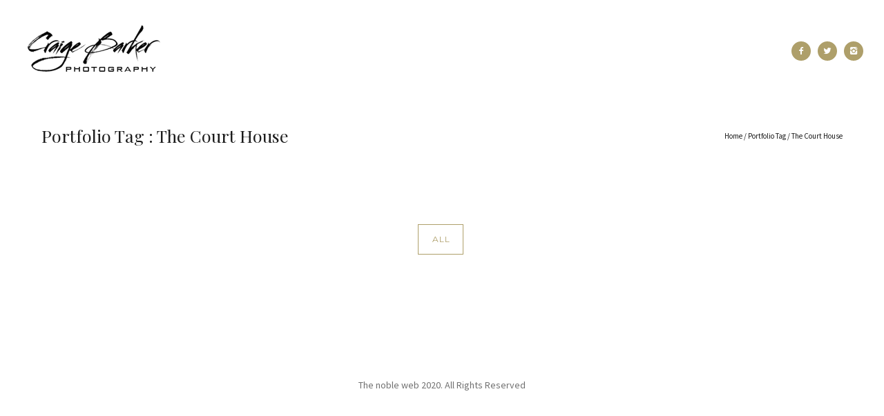

--- FILE ---
content_type: text/html; charset=UTF-8
request_url: https://craigebarker.com/portfolio_tags/the-court-house/
body_size: 18206
content:
                      <!doctype html>
<!-- paulirish.com/2008/conditional-stylesheets-vs-css-hacks-answer-neither/ -->
<!--[if lt IE 7]> <html class="no-js lt-ie9 lt-ie8 lt-ie7" lang="en"> <![endif]-->
<!--[if IE 7]>    <html class="no-js lt-ie9 lt-ie8" lang="en"> <![endif]-->
<!--[if IE 8]>    <html class="no-js lt-ie9" lang="en"> <![endif]-->
<!-- Consider adding a manifest.appcache: h5bp.com/d/Offline -->
<!--[if gt IE 8]><!--> 
<html class="no-js" lang="en-GB"> <!--<![endif]-->
<head>
	<!-- Google tag (gtag.js) -->
<script async src="https://www.googletagmanager.com/gtag/js?id=G-3SE98D1MKT"></script>
<script>
  window.dataLayer = window.dataLayer || [];
  function gtag(){dataLayer.push(arguments);}
  gtag('js', new Date());

  gtag('config', 'G-3SE98D1MKT');
</script>

	<meta charset="utf-8">
	<meta http-equiv="X-UA-Compatible" content="IE=edge,chrome=1" >
	<meta name="viewport" content="user-scalable=no, width=device-width, initial-scale=1, maximum-scale=1" />
    <meta name="apple-mobile-web-app-capable" content="yes" />
	    <title>The Court House &#8211; Craige Barker Photography</title>
<meta name='robots' content='max-image-preview:large' />
	<style>img:is([sizes="auto" i], [sizes^="auto," i]) { contain-intrinsic-size: 3000px 1500px }</style>
	<link rel='dns-prefetch' href='//fonts.googleapis.com' />
<link rel="alternate" type="application/rss+xml" title="Craige Barker Photography &raquo; Feed" href="https://craigebarker.com/feed/" />
<link rel="alternate" type="application/rss+xml" title="Craige Barker Photography &raquo; Comments Feed" href="https://craigebarker.com/comments/feed/" />
<link rel="alternate" type="application/rss+xml" title="Craige Barker Photography &raquo; The Court House Portfolio Tags Feed" href="https://craigebarker.com/portfolio_tags/the-court-house/feed/" />
<script type="text/javascript">
/* <![CDATA[ */
window._wpemojiSettings = {"baseUrl":"https:\/\/s.w.org\/images\/core\/emoji\/16.0.1\/72x72\/","ext":".png","svgUrl":"https:\/\/s.w.org\/images\/core\/emoji\/16.0.1\/svg\/","svgExt":".svg","source":{"concatemoji":"https:\/\/craigebarker.com\/wp-includes\/js\/wp-emoji-release.min.js?ver=6.8.3"}};
/*! This file is auto-generated */
!function(s,n){var o,i,e;function c(e){try{var t={supportTests:e,timestamp:(new Date).valueOf()};sessionStorage.setItem(o,JSON.stringify(t))}catch(e){}}function p(e,t,n){e.clearRect(0,0,e.canvas.width,e.canvas.height),e.fillText(t,0,0);var t=new Uint32Array(e.getImageData(0,0,e.canvas.width,e.canvas.height).data),a=(e.clearRect(0,0,e.canvas.width,e.canvas.height),e.fillText(n,0,0),new Uint32Array(e.getImageData(0,0,e.canvas.width,e.canvas.height).data));return t.every(function(e,t){return e===a[t]})}function u(e,t){e.clearRect(0,0,e.canvas.width,e.canvas.height),e.fillText(t,0,0);for(var n=e.getImageData(16,16,1,1),a=0;a<n.data.length;a++)if(0!==n.data[a])return!1;return!0}function f(e,t,n,a){switch(t){case"flag":return n(e,"\ud83c\udff3\ufe0f\u200d\u26a7\ufe0f","\ud83c\udff3\ufe0f\u200b\u26a7\ufe0f")?!1:!n(e,"\ud83c\udde8\ud83c\uddf6","\ud83c\udde8\u200b\ud83c\uddf6")&&!n(e,"\ud83c\udff4\udb40\udc67\udb40\udc62\udb40\udc65\udb40\udc6e\udb40\udc67\udb40\udc7f","\ud83c\udff4\u200b\udb40\udc67\u200b\udb40\udc62\u200b\udb40\udc65\u200b\udb40\udc6e\u200b\udb40\udc67\u200b\udb40\udc7f");case"emoji":return!a(e,"\ud83e\udedf")}return!1}function g(e,t,n,a){var r="undefined"!=typeof WorkerGlobalScope&&self instanceof WorkerGlobalScope?new OffscreenCanvas(300,150):s.createElement("canvas"),o=r.getContext("2d",{willReadFrequently:!0}),i=(o.textBaseline="top",o.font="600 32px Arial",{});return e.forEach(function(e){i[e]=t(o,e,n,a)}),i}function t(e){var t=s.createElement("script");t.src=e,t.defer=!0,s.head.appendChild(t)}"undefined"!=typeof Promise&&(o="wpEmojiSettingsSupports",i=["flag","emoji"],n.supports={everything:!0,everythingExceptFlag:!0},e=new Promise(function(e){s.addEventListener("DOMContentLoaded",e,{once:!0})}),new Promise(function(t){var n=function(){try{var e=JSON.parse(sessionStorage.getItem(o));if("object"==typeof e&&"number"==typeof e.timestamp&&(new Date).valueOf()<e.timestamp+604800&&"object"==typeof e.supportTests)return e.supportTests}catch(e){}return null}();if(!n){if("undefined"!=typeof Worker&&"undefined"!=typeof OffscreenCanvas&&"undefined"!=typeof URL&&URL.createObjectURL&&"undefined"!=typeof Blob)try{var e="postMessage("+g.toString()+"("+[JSON.stringify(i),f.toString(),p.toString(),u.toString()].join(",")+"));",a=new Blob([e],{type:"text/javascript"}),r=new Worker(URL.createObjectURL(a),{name:"wpTestEmojiSupports"});return void(r.onmessage=function(e){c(n=e.data),r.terminate(),t(n)})}catch(e){}c(n=g(i,f,p,u))}t(n)}).then(function(e){for(var t in e)n.supports[t]=e[t],n.supports.everything=n.supports.everything&&n.supports[t],"flag"!==t&&(n.supports.everythingExceptFlag=n.supports.everythingExceptFlag&&n.supports[t]);n.supports.everythingExceptFlag=n.supports.everythingExceptFlag&&!n.supports.flag,n.DOMReady=!1,n.readyCallback=function(){n.DOMReady=!0}}).then(function(){return e}).then(function(){var e;n.supports.everything||(n.readyCallback(),(e=n.source||{}).concatemoji?t(e.concatemoji):e.wpemoji&&e.twemoji&&(t(e.twemoji),t(e.wpemoji)))}))}((window,document),window._wpemojiSettings);
/* ]]> */
</script>

<style id='wp-emoji-styles-inline-css' type='text/css'>

	img.wp-smiley, img.emoji {
		display: inline !important;
		border: none !important;
		box-shadow: none !important;
		height: 1em !important;
		width: 1em !important;
		margin: 0 0.07em !important;
		vertical-align: -0.1em !important;
		background: none !important;
		padding: 0 !important;
	}
</style>
<link rel='stylesheet' id='wp-block-library-css' href='https://craigebarker.com/wp-includes/css/dist/block-library/style.min.css?ver=6.8.3' type='text/css' media='all' />
<style id='classic-theme-styles-inline-css' type='text/css'>
/*! This file is auto-generated */
.wp-block-button__link{color:#fff;background-color:#32373c;border-radius:9999px;box-shadow:none;text-decoration:none;padding:calc(.667em + 2px) calc(1.333em + 2px);font-size:1.125em}.wp-block-file__button{background:#32373c;color:#fff;text-decoration:none}
</style>
<style id='global-styles-inline-css' type='text/css'>
:root{--wp--preset--aspect-ratio--square: 1;--wp--preset--aspect-ratio--4-3: 4/3;--wp--preset--aspect-ratio--3-4: 3/4;--wp--preset--aspect-ratio--3-2: 3/2;--wp--preset--aspect-ratio--2-3: 2/3;--wp--preset--aspect-ratio--16-9: 16/9;--wp--preset--aspect-ratio--9-16: 9/16;--wp--preset--color--black: #000000;--wp--preset--color--cyan-bluish-gray: #abb8c3;--wp--preset--color--white: #ffffff;--wp--preset--color--pale-pink: #f78da7;--wp--preset--color--vivid-red: #cf2e2e;--wp--preset--color--luminous-vivid-orange: #ff6900;--wp--preset--color--luminous-vivid-amber: #fcb900;--wp--preset--color--light-green-cyan: #7bdcb5;--wp--preset--color--vivid-green-cyan: #00d084;--wp--preset--color--pale-cyan-blue: #8ed1fc;--wp--preset--color--vivid-cyan-blue: #0693e3;--wp--preset--color--vivid-purple: #9b51e0;--wp--preset--gradient--vivid-cyan-blue-to-vivid-purple: linear-gradient(135deg,rgba(6,147,227,1) 0%,rgb(155,81,224) 100%);--wp--preset--gradient--light-green-cyan-to-vivid-green-cyan: linear-gradient(135deg,rgb(122,220,180) 0%,rgb(0,208,130) 100%);--wp--preset--gradient--luminous-vivid-amber-to-luminous-vivid-orange: linear-gradient(135deg,rgba(252,185,0,1) 0%,rgba(255,105,0,1) 100%);--wp--preset--gradient--luminous-vivid-orange-to-vivid-red: linear-gradient(135deg,rgba(255,105,0,1) 0%,rgb(207,46,46) 100%);--wp--preset--gradient--very-light-gray-to-cyan-bluish-gray: linear-gradient(135deg,rgb(238,238,238) 0%,rgb(169,184,195) 100%);--wp--preset--gradient--cool-to-warm-spectrum: linear-gradient(135deg,rgb(74,234,220) 0%,rgb(151,120,209) 20%,rgb(207,42,186) 40%,rgb(238,44,130) 60%,rgb(251,105,98) 80%,rgb(254,248,76) 100%);--wp--preset--gradient--blush-light-purple: linear-gradient(135deg,rgb(255,206,236) 0%,rgb(152,150,240) 100%);--wp--preset--gradient--blush-bordeaux: linear-gradient(135deg,rgb(254,205,165) 0%,rgb(254,45,45) 50%,rgb(107,0,62) 100%);--wp--preset--gradient--luminous-dusk: linear-gradient(135deg,rgb(255,203,112) 0%,rgb(199,81,192) 50%,rgb(65,88,208) 100%);--wp--preset--gradient--pale-ocean: linear-gradient(135deg,rgb(255,245,203) 0%,rgb(182,227,212) 50%,rgb(51,167,181) 100%);--wp--preset--gradient--electric-grass: linear-gradient(135deg,rgb(202,248,128) 0%,rgb(113,206,126) 100%);--wp--preset--gradient--midnight: linear-gradient(135deg,rgb(2,3,129) 0%,rgb(40,116,252) 100%);--wp--preset--font-size--small: 13px;--wp--preset--font-size--medium: 20px;--wp--preset--font-size--large: 36px;--wp--preset--font-size--x-large: 42px;--wp--preset--spacing--20: 0.44rem;--wp--preset--spacing--30: 0.67rem;--wp--preset--spacing--40: 1rem;--wp--preset--spacing--50: 1.5rem;--wp--preset--spacing--60: 2.25rem;--wp--preset--spacing--70: 3.38rem;--wp--preset--spacing--80: 5.06rem;--wp--preset--shadow--natural: 6px 6px 9px rgba(0, 0, 0, 0.2);--wp--preset--shadow--deep: 12px 12px 50px rgba(0, 0, 0, 0.4);--wp--preset--shadow--sharp: 6px 6px 0px rgba(0, 0, 0, 0.2);--wp--preset--shadow--outlined: 6px 6px 0px -3px rgba(255, 255, 255, 1), 6px 6px rgba(0, 0, 0, 1);--wp--preset--shadow--crisp: 6px 6px 0px rgba(0, 0, 0, 1);}:where(.is-layout-flex){gap: 0.5em;}:where(.is-layout-grid){gap: 0.5em;}body .is-layout-flex{display: flex;}.is-layout-flex{flex-wrap: wrap;align-items: center;}.is-layout-flex > :is(*, div){margin: 0;}body .is-layout-grid{display: grid;}.is-layout-grid > :is(*, div){margin: 0;}:where(.wp-block-columns.is-layout-flex){gap: 2em;}:where(.wp-block-columns.is-layout-grid){gap: 2em;}:where(.wp-block-post-template.is-layout-flex){gap: 1.25em;}:where(.wp-block-post-template.is-layout-grid){gap: 1.25em;}.has-black-color{color: var(--wp--preset--color--black) !important;}.has-cyan-bluish-gray-color{color: var(--wp--preset--color--cyan-bluish-gray) !important;}.has-white-color{color: var(--wp--preset--color--white) !important;}.has-pale-pink-color{color: var(--wp--preset--color--pale-pink) !important;}.has-vivid-red-color{color: var(--wp--preset--color--vivid-red) !important;}.has-luminous-vivid-orange-color{color: var(--wp--preset--color--luminous-vivid-orange) !important;}.has-luminous-vivid-amber-color{color: var(--wp--preset--color--luminous-vivid-amber) !important;}.has-light-green-cyan-color{color: var(--wp--preset--color--light-green-cyan) !important;}.has-vivid-green-cyan-color{color: var(--wp--preset--color--vivid-green-cyan) !important;}.has-pale-cyan-blue-color{color: var(--wp--preset--color--pale-cyan-blue) !important;}.has-vivid-cyan-blue-color{color: var(--wp--preset--color--vivid-cyan-blue) !important;}.has-vivid-purple-color{color: var(--wp--preset--color--vivid-purple) !important;}.has-black-background-color{background-color: var(--wp--preset--color--black) !important;}.has-cyan-bluish-gray-background-color{background-color: var(--wp--preset--color--cyan-bluish-gray) !important;}.has-white-background-color{background-color: var(--wp--preset--color--white) !important;}.has-pale-pink-background-color{background-color: var(--wp--preset--color--pale-pink) !important;}.has-vivid-red-background-color{background-color: var(--wp--preset--color--vivid-red) !important;}.has-luminous-vivid-orange-background-color{background-color: var(--wp--preset--color--luminous-vivid-orange) !important;}.has-luminous-vivid-amber-background-color{background-color: var(--wp--preset--color--luminous-vivid-amber) !important;}.has-light-green-cyan-background-color{background-color: var(--wp--preset--color--light-green-cyan) !important;}.has-vivid-green-cyan-background-color{background-color: var(--wp--preset--color--vivid-green-cyan) !important;}.has-pale-cyan-blue-background-color{background-color: var(--wp--preset--color--pale-cyan-blue) !important;}.has-vivid-cyan-blue-background-color{background-color: var(--wp--preset--color--vivid-cyan-blue) !important;}.has-vivid-purple-background-color{background-color: var(--wp--preset--color--vivid-purple) !important;}.has-black-border-color{border-color: var(--wp--preset--color--black) !important;}.has-cyan-bluish-gray-border-color{border-color: var(--wp--preset--color--cyan-bluish-gray) !important;}.has-white-border-color{border-color: var(--wp--preset--color--white) !important;}.has-pale-pink-border-color{border-color: var(--wp--preset--color--pale-pink) !important;}.has-vivid-red-border-color{border-color: var(--wp--preset--color--vivid-red) !important;}.has-luminous-vivid-orange-border-color{border-color: var(--wp--preset--color--luminous-vivid-orange) !important;}.has-luminous-vivid-amber-border-color{border-color: var(--wp--preset--color--luminous-vivid-amber) !important;}.has-light-green-cyan-border-color{border-color: var(--wp--preset--color--light-green-cyan) !important;}.has-vivid-green-cyan-border-color{border-color: var(--wp--preset--color--vivid-green-cyan) !important;}.has-pale-cyan-blue-border-color{border-color: var(--wp--preset--color--pale-cyan-blue) !important;}.has-vivid-cyan-blue-border-color{border-color: var(--wp--preset--color--vivid-cyan-blue) !important;}.has-vivid-purple-border-color{border-color: var(--wp--preset--color--vivid-purple) !important;}.has-vivid-cyan-blue-to-vivid-purple-gradient-background{background: var(--wp--preset--gradient--vivid-cyan-blue-to-vivid-purple) !important;}.has-light-green-cyan-to-vivid-green-cyan-gradient-background{background: var(--wp--preset--gradient--light-green-cyan-to-vivid-green-cyan) !important;}.has-luminous-vivid-amber-to-luminous-vivid-orange-gradient-background{background: var(--wp--preset--gradient--luminous-vivid-amber-to-luminous-vivid-orange) !important;}.has-luminous-vivid-orange-to-vivid-red-gradient-background{background: var(--wp--preset--gradient--luminous-vivid-orange-to-vivid-red) !important;}.has-very-light-gray-to-cyan-bluish-gray-gradient-background{background: var(--wp--preset--gradient--very-light-gray-to-cyan-bluish-gray) !important;}.has-cool-to-warm-spectrum-gradient-background{background: var(--wp--preset--gradient--cool-to-warm-spectrum) !important;}.has-blush-light-purple-gradient-background{background: var(--wp--preset--gradient--blush-light-purple) !important;}.has-blush-bordeaux-gradient-background{background: var(--wp--preset--gradient--blush-bordeaux) !important;}.has-luminous-dusk-gradient-background{background: var(--wp--preset--gradient--luminous-dusk) !important;}.has-pale-ocean-gradient-background{background: var(--wp--preset--gradient--pale-ocean) !important;}.has-electric-grass-gradient-background{background: var(--wp--preset--gradient--electric-grass) !important;}.has-midnight-gradient-background{background: var(--wp--preset--gradient--midnight) !important;}.has-small-font-size{font-size: var(--wp--preset--font-size--small) !important;}.has-medium-font-size{font-size: var(--wp--preset--font-size--medium) !important;}.has-large-font-size{font-size: var(--wp--preset--font-size--large) !important;}.has-x-large-font-size{font-size: var(--wp--preset--font-size--x-large) !important;}
:where(.wp-block-post-template.is-layout-flex){gap: 1.25em;}:where(.wp-block-post-template.is-layout-grid){gap: 1.25em;}
:where(.wp-block-columns.is-layout-flex){gap: 2em;}:where(.wp-block-columns.is-layout-grid){gap: 2em;}
:root :where(.wp-block-pullquote){font-size: 1.5em;line-height: 1.6;}
</style>
<link rel='stylesheet' id='gdprmagnificpopup-css' href='https://craigebarker.com/wp-content/plugins/be-gdpr/public/css/magnific-popup.css?ver=1.1.6' type='text/css' media='all' />
<link rel='stylesheet' id='be-gdpr-css' href='https://craigebarker.com/wp-content/plugins/be-gdpr/public/css/be-gdpr-public.css?ver=1.1.6' type='text/css' media='all' />
<link rel='stylesheet' id='contact-form-7-css' href='https://craigebarker.com/wp-content/plugins/contact-form-7/includes/css/styles.css?ver=6.0.6' type='text/css' media='all' />
<link rel='stylesheet' id='oshine-modules-css' href='https://craigebarker.com/wp-content/plugins/oshine-modules/public/css/oshine-modules.min.css?ver=3.2' type='text/css' media='all' />
<link rel='stylesheet' id='typehub-css' href='https://craigebarker.com/wp-content/plugins/tatsu/includes/typehub/public/css/typehub-public.css?ver=2.0.6' type='text/css' media='all' />
<link rel='stylesheet' id='typehub-google-fonts-css' href='//fonts.googleapis.com/css?family=Playfair+Display%3A400%2C400italic%7CSource+Sans+Pro%3A600%2C400%7CRaleway%3A400%2C600%7CMontserrat%3A400&#038;ver=1.0' type='text/css' media='all' />
<link rel='stylesheet' id='tatsu-main-css' href='https://craigebarker.com/wp-content/plugins/tatsu/public/css/tatsu.min.css?ver=3.5.3' type='text/css' media='all' />
<link rel='stylesheet' id='oshine_icons-css' href='https://craigebarker.com/wp-content/themes/oshin/fonts/icomoon/style.min.css?ver=1.0' type='text/css' media='all' />
<link rel='stylesheet' id='font_awesome-css' href='https://craigebarker.com/wp-content/plugins/tatsu/includes/icons/font_awesome/font-awesome.css?ver=6.8.3' type='text/css' media='all' />
<link rel='stylesheet' id='font_awesome_brands-css' href='https://craigebarker.com/wp-content/plugins/tatsu/includes/icons/font_awesome/brands.css?ver=6.8.3' type='text/css' media='all' />
<link rel='stylesheet' id='tatsu_icons-css' href='https://craigebarker.com/wp-content/plugins/tatsu/includes/icons/tatsu_icons/tatsu-icons.css?ver=6.8.3' type='text/css' media='all' />
<link rel='stylesheet' id='be-themes-bb-press-css-css' href='https://craigebarker.com/wp-content/themes/oshin/bb-press/bb-press.css?ver=6.8.3' type='text/css' media='all' />
<link rel='stylesheet' id='be-style-main-css-css' href='https://craigebarker.com/wp-content/themes/oshin/css/main.min.css?ver=1.0' type='text/css' media='all' />
<link rel='stylesheet' id='be-style-top-header-css' href='https://craigebarker.com/wp-content/themes/oshin/css/headers/top-header.min.css?ver=1.0' type='text/css' media='all' />
<link rel='stylesheet' id='be-style-responsive-header-css' href='https://craigebarker.com/wp-content/themes/oshin/css/headers/responsive-header.min.css?ver=1.0' type='text/css' media='all' />
<link rel='stylesheet' id='be-style-multilevel-menu-css' href='https://craigebarker.com/wp-content/themes/oshin/css/headers/multilevel-menu.min.css?ver=1.0' type='text/css' media='all' />
<link rel='stylesheet' id='be-themes-layout-css' href='https://craigebarker.com/wp-content/themes/oshin/css/layout.min.css?ver=1.0' type='text/css' media='all' />
<link rel='stylesheet' id='vendor-css' href='https://craigebarker.com/wp-content/themes/oshin/css/vendor/vendor.min.css?ver=1.0' type='text/css' media='all' />
<link rel='stylesheet' id='be-custom-fonts-css' href='https://craigebarker.com/wp-content/themes/oshin/fonts/fonts.min.css?ver=1.0' type='text/css' media='all' />
<link rel='stylesheet' id='be-dynamic-css' href='https://craigebarker.com/wp-content/uploads/oshine_dynamic_css/be_dynamic.css?ver=1.0' type='text/css' media='all' />
<link rel='stylesheet' id='be-style-css-css' href='https://craigebarker.com/wp-content/themes/oshin_child/style.css?ver=1.0' type='text/css' media='all' />
	
			<!-- Google Analytics -->
			<script>
			(function(i,s,o,g,r,a,m){i['GoogleAnalyticsObject']=r;i[r]=i[r]||function(){
			(i[r].q=i[r].q||[]).push(arguments)},i[r].l=1*new Date();a=s.createElement(o),
			m=s.getElementsByTagName(o)[0];a.async=1;a.src=g;m.parentNode.insertBefore(a,m)
			})(window,document,'script','//www.google-analytics.com/analytics.js','ga');

			ga('create', 'UA-15852151-1', 'auto');
						ga('send', 'pageview');
			</script>
			<!-- End Google Analytics -->
		<script type="text/javascript" src="https://craigebarker.com/wp-includes/js/jquery/jquery.min.js?ver=3.7.1" id="jquery-core-js"></script>
<script type="text/javascript" src="https://craigebarker.com/wp-includes/js/jquery/jquery-migrate.min.js?ver=3.4.1" id="jquery-migrate-js"></script>
<script type="text/javascript" id="be-gdpr-js-extra">
/* <![CDATA[ */
var beGdprConcerns = {"youtube":{"label":"Youtube","description":"Consent to display content from YouTube.","required":false},"vimeo":{"label":"Vimeo","description":"Consent to display content from Vimeo.","required":false},"gmaps":{"label":"Google Maps","description":"Consent to display content from Google Maps.","required":false}};
/* ]]> */
</script>
<script type="text/javascript" src="https://craigebarker.com/wp-content/plugins/be-gdpr/public/js/be-gdpr-public.js?ver=1.1.6" id="be-gdpr-js"></script>
<script type="text/javascript" src="https://craigebarker.com/wp-content/plugins/tatsu/includes/typehub/public/js/webfont.min.js?ver=6.8.3" id="webfontloader-js"></script>
<script type="text/javascript" src="https://craigebarker.com/wp-content/themes/oshin/js/vendor/modernizr.js?ver=6.8.3" id="modernizr-js"></script>
<link rel="https://api.w.org/" href="https://craigebarker.com/wp-json/" /><link rel="EditURI" type="application/rsd+xml" title="RSD" href="https://craigebarker.com/xmlrpc.php?rsd" />
<meta name="generator" content="WordPress 6.8.3" />
<style type="text/css">.recentcomments a{display:inline !important;padding:0 !important;margin:0 !important;}</style><link rel="preconnect" href="//code.tidio.co"><style rel="stylesheet" id="typehub-output">h1,.h1{font-family:"Playfair Display",-apple-system,BlinkMacSystemFont,'Segoe UI',Roboto,Oxygen-Sans,Ubuntu,Cantarell,'Helvetica Neue',sans-serif;font-weight:400;font-style:normal;text-transform:none;font-size:55px;line-height:78px;letter-spacing:0;color:rgba(155,155,155,1)}h2,.h2{font-family:"Playfair Display",-apple-system,BlinkMacSystemFont,'Segoe UI',Roboto,Oxygen-Sans,Ubuntu,Cantarell,'Helvetica Neue',sans-serif;font-weight:400;font-style:italic;text-transform:none;font-size:42px;line-height:58px;letter-spacing:0;color:#1c1c1c}h3,.h3{font-family:"Playfair Display",-apple-system,BlinkMacSystemFont,'Segoe UI',Roboto,Oxygen-Sans,Ubuntu,Cantarell,'Helvetica Neue',sans-serif;font-weight:400;font-style:normal;text-transform:none;font-size:38px;line-height:52px;letter-spacing:0;color:#1c1c1c}h4,.woocommerce-order-received .woocommerce h2,.woocommerce-order-received .woocommerce h3,.woocommerce-view-order .woocommerce h2,.woocommerce-view-order .woocommerce h3,.h4{font-family:"Playfair Display",-apple-system,BlinkMacSystemFont,'Segoe UI',Roboto,Oxygen-Sans,Ubuntu,Cantarell,'Helvetica Neue',sans-serif;font-weight:400;font-style:italic;text-transform:none;font-size:30px;line-height:46px;letter-spacing:0;color:#1c1c1c}h5,#reply-title,.h5{font-family:"Playfair Display",-apple-system,BlinkMacSystemFont,'Segoe UI',Roboto,Oxygen-Sans,Ubuntu,Cantarell,'Helvetica Neue',sans-serif;font-weight:400;font-style:normal;text-transform:none;font-size:18px;line-height:36px;letter-spacing:0;color:#1c1c1c}h6,.testimonial-author-role.h6-font,.menu-card-title,.menu-card-item-price,.slider-counts,.woocommerce-MyAccount-navigation ul li,a.bbp-forum-title,#bbpress-forums fieldset.bbp-form label,.bbp-topic-title a.bbp-topic-permalink,#bbpress-forums ul.forum-titles li,#bbpress-forums ul.bbp-replies li.bbp-header,.h6{font-family:"Source Sans Pro",-apple-system,BlinkMacSystemFont,'Segoe UI',Roboto,Oxygen-Sans,Ubuntu,Cantarell,'Helvetica Neue',sans-serif;font-weight:600;font-style:normal;text-transform:uppercase;font-size:14px;line-height:26px;letter-spacing:2px;color:#1c1c1c}body,.special-heading-wrap .caption-wrap .body-font,.woocommerce .woocommerce-ordering select.orderby,.woocommerce-page .woocommerce-ordering select.orderby,.body{font-family:"Source Sans Pro",-apple-system,BlinkMacSystemFont,'Segoe UI',Roboto,Oxygen-Sans,Ubuntu,Cantarell,'Helvetica Neue',sans-serif;font-weight:400;font-style:normal;text-transform:none;font-size:16px;line-height:30px;letter-spacing:0;color:#595959}.page-title-module-custom .page-title-custom,h6.portfolio-title-nav{font-family:"Playfair Display",-apple-system,BlinkMacSystemFont,'Segoe UI',Roboto,Oxygen-Sans,Ubuntu,Cantarell,'Helvetica Neue',sans-serif;font-weight:400;font-style:normal;text-transform:none;font-size:25px;line-height:36px;letter-spacing:0;color:#1c1c1c}.sub-title,.special-subtitle,.sub_title{font-family:"Source Sans Pro",-apple-system,BlinkMacSystemFont,'Segoe UI',Roboto,Oxygen-Sans,Ubuntu,Cantarell,'Helvetica Neue',sans-serif;font-weight:400;font-style:normal;text-transform:none;font-size:18px;letter-spacing:0}#footer{font-family:"Source Sans Pro",-apple-system,BlinkMacSystemFont,'Segoe UI',Roboto,Oxygen-Sans,Ubuntu,Cantarell,'Helvetica Neue',sans-serif;font-weight:400;font-style:normal;text-transform:none;font-size:14px;line-height:28px;letter-spacing:0;color:#707070}.special-header-menu .menu-container,#navigation .mega .sub-menu .highlight .sf-with-ul,#navigation,.style2 #navigation,.style13 #navigation,#navigation-left-side,#navigation-right-side,.sb-left #slidebar-menu,.header-widgets,.header-code-widgets,body #header-inner-wrap.top-animate.style2 #navigation,.top-overlay-menu .sb-right #slidebar-menu{font-family:"Source Sans Pro",-apple-system,BlinkMacSystemFont,'Segoe UI',Roboto,Oxygen-Sans,Ubuntu,Cantarell,'Helvetica Neue',sans-serif;font-weight:400;font-style:normal;text-transform:uppercase;font-size:13px;line-height:28px;letter-spacing:1px;color:rgba(255,255,255,1)}.special-header-menu .menu-container .sub-menu,.special-header-menu .sub-menu,#navigation .sub-menu,#navigation .children,#navigation-left-side .sub-menu,#navigation-left-side .children,#navigation-right-side .sub-menu,#navigation-right-side .children,.sb-left #slidebar-menu .sub-menu,.top-overlay-menu .sb-right #slidebar-menu .sub-menu{font-family:"Playfair Display",-apple-system,BlinkMacSystemFont,'Segoe UI',Roboto,Oxygen-Sans,Ubuntu,Cantarell,'Helvetica Neue',sans-serif;font-weight:400;font-style:normal;text-transform:none;font-size:16px;line-height:30px;letter-spacing:0;color:#1e1e1e}ul#mobile-menu a,ul#mobile-menu li.mega ul.sub-menu li.highlight>:first-child{font-family:"Source Sans Pro",-apple-system,BlinkMacSystemFont,'Segoe UI',Roboto,Oxygen-Sans,Ubuntu,Cantarell,'Helvetica Neue',sans-serif;font-weight:400;font-style:normal;text-transform:uppercase;font-size:13px;line-height:40px;letter-spacing:1px;color:#fff}ul#mobile-menu ul.sub-menu a{font-family:"Source Sans Pro",-apple-system,BlinkMacSystemFont,'Segoe UI',Roboto,Oxygen-Sans,Ubuntu,Cantarell,'Helvetica Neue',sans-serif;font-weight:400;font-style:normal;text-transform:none;font-size:14px;line-height:27px;letter-spacing:0;color:#757575}.top-right-sliding-menu .sb-right ul#slidebar-menu li,.sb-right #slidebar-menu .mega .sub-menu .highlight .sf-with-ul{font-family:"Source Sans Pro",-apple-system,BlinkMacSystemFont,'Segoe UI',Roboto,Oxygen-Sans,Ubuntu,Cantarell,'Helvetica Neue',sans-serif;font-weight:400;font-style:normal;text-transform:uppercase;font-size:13px;line-height:50px;letter-spacing:1px;color:#fff}.top-right-sliding-menu .sb-right #slidebar-menu ul.sub-menu li{font-family:"Source Sans Pro",-apple-system,BlinkMacSystemFont,'Segoe UI',Roboto,Oxygen-Sans,Ubuntu,Cantarell,'Helvetica Neue',sans-serif;font-weight:400;font-style:normal;text-transform:none;font-size:14px;line-height:25px;letter-spacing:0;color:#ddd}.ui-tabs-anchor,.accordion .accordion-head,.skill-wrap .skill_name,.chart-wrap span,.animate-number-wrap h6 span,.woocommerce-tabs .tabs li a,.be-countdown{font-family:"Source Sans Pro",-apple-system,BlinkMacSystemFont,'Segoe UI',Roboto,Oxygen-Sans,Ubuntu,Cantarell,'Helvetica Neue',sans-serif;font-weight:400;font-style:normal;letter-spacing:1px}.ui-tabs-anchor{text-transform:uppercase;font-size:13px;line-height:17px}.accordion .accordion-head{text-transform:uppercase;font-size:13px;line-height:17px}.skill-wrap .skill_name{text-transform:uppercase;font-size:13px;line-height:17px}.countdown-amount{text-transform:uppercase;font-size:55px;line-height:95px}.countdown-section{text-transform:uppercase;font-size:13px;line-height:30px}.testimonial_slide .testimonial-content{font-family:"Playfair Display",-apple-system,BlinkMacSystemFont,'Segoe UI',Roboto,Oxygen-Sans,Ubuntu,Cantarell,'Helvetica Neue',sans-serif;font-weight:400;font-style:italic;text-transform:none;letter-spacing:0}.tweet-slides .tweet-content{font-family:"Playfair Display",-apple-system,BlinkMacSystemFont,'Segoe UI',Roboto,Oxygen-Sans,Ubuntu,Cantarell,'Helvetica Neue',sans-serif;font-weight:400;font-style:italic;text-transform:none;letter-spacing:0}.tatsu-button,.be-button,.woocommerce a.button,.woocommerce-page a.button,.woocommerce button.button,.woocommerce-page button.button,.woocommerce input.button,.woocommerce-page input.button,.woocommerce #respond input#submit,.woocommerce-page #respond input#submit,.woocommerce #content input.button,.woocommerce-page #content input.button,input[type="submit"],.more-link.style1-button,.more-link.style2-button,.more-link.style3-button,input[type="button"],input[type="submit"],input[type="reset"],button,input[type="file"]::-webkit-file-upload-button{font-family:"Source Sans Pro",-apple-system,BlinkMacSystemFont,'Segoe UI',Roboto,Oxygen-Sans,Ubuntu,Cantarell,'Helvetica Neue',sans-serif;font-weight:600;font-style:normal}.oshine-animated-link,.view-project-link.style4-button{font-family:"Source Sans Pro",-apple-system,BlinkMacSystemFont,'Segoe UI',Roboto,Oxygen-Sans,Ubuntu,Cantarell,'Helvetica Neue',sans-serif;font-weight:400;font-style:normal;text-transform:uppercase;letter-spacing:2px}.thumb-title-wrap .thumb-title,.full-screen-portfolio-overlay-title{font-family:"Playfair Display",-apple-system,BlinkMacSystemFont,'Segoe UI',Roboto,Oxygen-Sans,Ubuntu,Cantarell,'Helvetica Neue',sans-serif;font-weight:400;font-style:normal;text-transform:none;font-size:20px;line-height:35px;letter-spacing:0}.thumb-title-wrap .portfolio-item-cats{text-transform:none;font-size:12px;line-height:17px;letter-spacing:0}h6.gallery-side-heading{font-family:"Source Sans Pro",-apple-system,BlinkMacSystemFont,'Segoe UI',Roboto,Oxygen-Sans,Ubuntu,Cantarell,'Helvetica Neue',sans-serif;font-weight:600;font-style:normal;text-transform:uppercase;font-size:14px;line-height:26px;letter-spacing:2px;color:#1c1c1c}.portfolio-details .gallery-side-heading-wrap p{font-family:"Raleway",-apple-system,BlinkMacSystemFont,'Segoe UI',Roboto,Oxygen-Sans,Ubuntu,Cantarell,'Helvetica Neue',sans-serif;font-weight:400;font-style:normal;text-transform:none;font-size:13px;line-height:26px;letter-spacing:0}.ps-fade-nav-item .ps-fade-nav-item-inner{font-size:60px;line-height:1.3em;font-family:"Raleway",-apple-system,BlinkMacSystemFont,'Segoe UI',Roboto,Oxygen-Sans,Ubuntu,Cantarell,'Helvetica Neue',sans-serif;font-weight:600;font-style:normal;text-transform:none;letter-spacing:0;color:#000}.ps-fade-horizontal-nav-item-inner{font-size:80px;line-height:1.3em;font-family:"Raleway",-apple-system,BlinkMacSystemFont,'Segoe UI',Roboto,Oxygen-Sans,Ubuntu,Cantarell,'Helvetica Neue',sans-serif;font-weight:600;font-style:normal;text-transform:none;letter-spacing:0}a.navigation-previous-post-link,a.navigation-next-post-link{font-family:"Source Sans Pro",-apple-system,BlinkMacSystemFont,'Segoe UI',Roboto,Oxygen-Sans,Ubuntu,Cantarell,'Helvetica Neue',sans-serif;font-weight:400;font-style:normal;text-transform:uppercase;font-size:14px;line-height:28px;letter-spacing:1px}#portfolio-title-nav-bottom-wrap h6,#portfolio-title-nav-bottom-wrap .slider-counts{font-family:"Source Sans Pro",-apple-system,BlinkMacSystemFont,'Segoe UI',Roboto,Oxygen-Sans,Ubuntu,Cantarell,'Helvetica Neue',sans-serif;font-weight:400;font-style:normal;text-transform:uppercase;font-size:13px;letter-spacing:1px;line-height:40px}.attachment-details-custom-slider{font-family:"Source Sans Pro",-apple-system,BlinkMacSystemFont,'Segoe UI',Roboto,Oxygen-Sans,Ubuntu,Cantarell,'Helvetica Neue',sans-serif;font-weight:400;font-style:normal;text-transform:none;font-size:18px;line-height:45px;letter-spacing:0;color:#000}.filters .filter_item{font-family:"Montserrat",-apple-system,BlinkMacSystemFont,'Segoe UI',Roboto,Oxygen-Sans,Ubuntu,Cantarell,'Helvetica Neue',sans-serif;font-weight:400;font-style:normal;text-transform:uppercase;font-size:12px;line-height:32px;letter-spacing:1px;color:#222}.woocommerce ul.products li.product .product-meta-data h3,.woocommerce-page ul.products li.product .product-meta-data h3,.woocommerce ul.products li.product h3,.woocommerce-page ul.products li.product h3,.woocommerce ul.products li.product .product-meta-data .woocommerce-loop-product__title,.woocommerce-page ul.products li.product .product-meta-data .woocommerce-loop-product__title,.woocommerce ul.products li.product .woocommerce-loop-product__title,.woocommerce-page ul.products li.product .woocommerce-loop-product__title,.woocommerce ul.products li.product-category .woocommerce-loop-category__title,.woocommerce-page ul.products li.product-category .woocommerce-loop-category__title{font-family:"Playfair Display",-apple-system,BlinkMacSystemFont,'Segoe UI',Roboto,Oxygen-Sans,Ubuntu,Cantarell,'Helvetica Neue',sans-serif;font-weight:400;font-style:normal;text-transform:none;font-size:18px;line-height:34px;letter-spacing:0;color:#232323}.woocommerce-page.single.single-product #content div.product h1.product_title.entry-title{font-family:"Playfair Display",-apple-system,BlinkMacSystemFont,'Segoe UI',Roboto,Oxygen-Sans,Ubuntu,Cantarell,'Helvetica Neue',sans-serif;font-weight:400;font-style:normal;text-transform:none;font-size:30px;line-height:48px;letter-spacing:0;color:#232323}.post-title,.post-date-wrap{font-family:"Playfair Display",-apple-system,BlinkMacSystemFont,'Segoe UI',Roboto,Oxygen-Sans,Ubuntu,Cantarell,'Helvetica Neue',sans-serif;font-weight:400;font-style:normal;text-transform:none;font-size:26px;line-height:45px;letter-spacing:0;color:rgba(255,255,255,1)}.style3-blog .post-title,.style8-blog .post-title{font-family:"Playfair Display",-apple-system,BlinkMacSystemFont,'Segoe UI',Roboto,Oxygen-Sans,Ubuntu,Cantarell,'Helvetica Neue',sans-serif;font-weight:400;font-style:normal;text-transform:none;font-size:18px;line-height:35px;letter-spacing:0;color:rgba(255,255,255,1)}.post-meta.post-top-meta-typo,.style8-blog .post-meta.post-category a,.hero-section-blog-categories-wrap a{font-family:"Source Sans Pro",-apple-system,BlinkMacSystemFont,'Segoe UI',Roboto,Oxygen-Sans,Ubuntu,Cantarell,'Helvetica Neue',sans-serif;font-weight:400;font-style:normal;text-transform:uppercase;font-size:12px;line-height:24px;letter-spacing:1px;color:#757575}.post-nav li,.style8-blog .post-meta.post-date,.style8-blog .post-bottom-meta-wrap,.hero-section-blog-bottom-meta-wrap{font-family:"Source Sans Pro",-apple-system,BlinkMacSystemFont,'Segoe UI',Roboto,Oxygen-Sans,Ubuntu,Cantarell,'Helvetica Neue',sans-serif;font-weight:400;font-style:normal;text-transform:uppercase;font-size:12px;line-height:24px;letter-spacing:1px;color:#757575}.single-post .post-title,.single-post .style3-blog .post-title,.single-post .style8-blog .post-title{font-family:"Playfair Display",-apple-system,BlinkMacSystemFont,'Segoe UI',Roboto,Oxygen-Sans,Ubuntu,Cantarell,'Helvetica Neue',sans-serif;font-weight:400;font-style:normal;text-transform:none;font-size:26px;line-height:45px;letter-spacing:0;color:rgba(255,255,255,1)}.sidebar-widgets h6{font-family:"Source Sans Pro",-apple-system,BlinkMacSystemFont,'Segoe UI',Roboto,Oxygen-Sans,Ubuntu,Cantarell,'Helvetica Neue',sans-serif;font-weight:400;font-style:normal;text-transform:uppercase;font-size:14px;line-height:22px;letter-spacing:1px;color:#1c1c1c}.sidebar-widgets{font-family:"Playfair Display",-apple-system,BlinkMacSystemFont,'Segoe UI',Roboto,Oxygen-Sans,Ubuntu,Cantarell,'Helvetica Neue',sans-serif;font-weight:400;font-style:normal;text-transform:none;font-size:16px;line-height:28px;letter-spacing:0;color:#595959}.sb-slidebar .widget h6{font-family:"Source Sans Pro",-apple-system,BlinkMacSystemFont,'Segoe UI',Roboto,Oxygen-Sans,Ubuntu,Cantarell,'Helvetica Neue',sans-serif;font-weight:400;font-style:normal;text-transform:none;font-size:13px;line-height:22px;letter-spacing:1px;color:#ddd}.sb-slidebar .widget{font-family:"Source Sans Pro",-apple-system,BlinkMacSystemFont,'Segoe UI',Roboto,Oxygen-Sans,Ubuntu,Cantarell,'Helvetica Neue',sans-serif;font-weight:400;font-style:normal;text-transform:none;font-size:14px;line-height:28px;letter-spacing:0;color:#a2a2a2}#bottom-widgets h6{font-family:"Source Sans Pro",-apple-system,BlinkMacSystemFont,'Segoe UI',Roboto,Oxygen-Sans,Ubuntu,Cantarell,'Helvetica Neue',sans-serif;font-weight:400;font-style:normal;text-transform:uppercase;font-size:13px;line-height:22px;letter-spacing:1px;color:#1e1e1e}#bottom-widgets{font-family:"Source Sans Pro",-apple-system,BlinkMacSystemFont,'Segoe UI',Roboto,Oxygen-Sans,Ubuntu,Cantarell,'Helvetica Neue',sans-serif;font-weight:400;font-style:normal;text-transform:none;font-size:14px;line-height:28px;letter-spacing:0;color:#606060}.contact_form_module input[type="text"],.contact_form_module textarea{font-family:"Source Sans Pro",-apple-system,BlinkMacSystemFont,'Segoe UI',Roboto,Oxygen-Sans,Ubuntu,Cantarell,'Helvetica Neue',sans-serif;font-weight:400;font-style:normal;text-transform:none;font-size:14px;line-height:26px;letter-spacing:0;color:#222}@media only screen and (max-width:1377px){}@media only screen and (min-width:768px) and (max-width:1024px){}@media only screen and (max-width:767px){h1,.h1{font-size:35px;line-height:46px}h2,.h2{font-size:30px;line-height:42px}h3,.h3{font-size:26px;line-height:38px}h4,.woocommerce-order-received .woocommerce h2,.woocommerce-order-received .woocommerce h3,.woocommerce-view-order .woocommerce h2,.woocommerce-view-order .woocommerce h3,.h4{font-size:22px;line-height:35px}h5,#reply-title,.h5{font-size:16px;line-height:30px}h6,.testimonial-author-role.h6-font,.menu-card-title,.menu-card-item-price,.slider-counts,.woocommerce-MyAccount-navigation ul li,a.bbp-forum-title,#bbpress-forums fieldset.bbp-form label,.bbp-topic-title a.bbp-topic-permalink,#bbpress-forums ul.forum-titles li,#bbpress-forums ul.bbp-replies li.bbp-header,.h6{font-size:14px;line-height:26px}h6.gallery-side-heading{font-size:14px;line-height:26px}}</style><style id = "oshine-typehub-css" type="text/css"> #header-controls-right,#header-controls-left{color:rgba(255,255,255,1)}#be-left-strip .be-mobile-menu-icon span{background-color:#323232}ul#mobile-menu .mobile-sub-menu-controller{line-height :40px }ul#mobile-menu ul.sub-menu .mobile-sub-menu-controller{line-height :27px }.breadcrumbs{color:#1c1c1c}.search-box-wrapper.style2-header-search-widget input[type="text"]{font-style:normal;font-weight:400;font-family:Source Sans Pro}.portfolio-share a.custom-share-button,.portfolio-share a.custom-share-button:active,.portfolio-share a.custom-share-button:hover,.portfolio-share a.custom-share-button:visited{color:#1c1c1c}.more-link.style2-button{color:rgba(255,255,255,1) !important;border-color:rgba(255,255,255,1) !important}.style8-blog .post-bottom-meta-wrap .be-share-stack a.custom-share-button,.style8-blog .post-bottom-meta-wrap .be-share-stack a.custom-share-button:active,.style8-blog .post-bottom-meta-wrap .be-share-stack a.custom-share-button:hover,.style8-blog .post-bottom-meta-wrap .be-share-stack a.custom-share-button:visited{color:#757575}.hero-section-blog-categories-wrap a,.hero-section-blog-categories-wrap a:visited,.hero-section-blog-categories-wrap a:hover,.hero-section-blog-bottom-meta-wrap .hero-section-blog-bottom-meta-wrap a,.hero-section-blog-bottom-meta-wrap a:visited,.hero-section-blog-bottom-meta-wrap a:hover,.hero-section-blog-bottom-meta-wrap{color :rgba(255,255,255,1)}#navigation .mega .sub-menu .highlight .sf-with-ul{color:#1e1e1e !important;line-height:1.5}.view-project-link.style4-button{color :#1c1c1c}.related.products h2,.upsells.products h2,.cart-collaterals .cross-sells h2,.cart_totals h2,.shipping_calculator h2,.woocommerce-billing-fields h3,.woocommerce-shipping-fields h3,.shipping_calculator h2,#order_review_heading,.woocommerce .page-title{font-family:Playfair Display;font-weight:400}.woocommerce form .form-row label,.woocommerce-page form .form-row label{color:#1c1c1c}.woocommerce-tabs .tabs li a{color:#1c1c1c !important}#bbpress-forums ul.forum-titles li,#bbpress-forums ul.bbp-replies li.bbp-header{line-height:inherit;letter-spacing:inherit;text-transform:uppercase;font-size:inherit}#bbpress-forums .topic .bbp-topic-meta a,.bbp-forum-freshness a,.bbp-topic-freshness a,.bbp-header .bbp-reply-content a,.bbp-topic-tags a,.bbp-breadcrumb a,.bbp-forums-list a{color:#1c1c1c}.ajde_evcal_calendar .calendar_header p,.eventon_events_list .eventon_list_event .evcal_cblock{font-family:Playfair Display !important}.eventon_events_list .eventon_list_event .evcal_desc span.evcal_desc2,.evo_pop_body .evcal_desc span.evcal_desc2{font-family:Source Sans Pro !important;font-size:14px !important;text-transform:none}.eventon_events_list .eventon_list_event .evcal_desc span.evcal_event_subtitle,.evo_pop_body .evcal_desc span.evcal_event_subtitle,.evcal_evdata_row .evcal_evdata_cell p,#evcal_list .eventon_list_event p.no_events{text-transform:none !important;font-family:Source Sans Pro !important;font-size:inherit !important} </style><style rel="stylesheet" id="colorhub-output">.swatch-red, .swatch-red a{color:#f44336;}.swatch-pink, .swatch-pink a{color:#E91E63;}.swatch-purple, .swatch-purple a{color:#9C27B0;}.swatch-deep-purple, .swatch-deep-purple a{color:#673AB7;}.swatch-indigo, .swatch-indigo a{color:#3F51B5;}.swatch-blue, .swatch-blue a{color:#2196F3;}.swatch-light-blue, .swatch-light-blue a{color:#03A9F4;}.swatch-cyan, .swatch-cyan a{color:#00BCD4;}.swatch-teal, .swatch-teal a{color:#009688;}.swatch-green, .swatch-green a{color:#4CAF50;}.swatch-light-green, .swatch-light-green a{color:#8BC34A;}.swatch-lime, .swatch-lime a{color:#CDDC39;}.swatch-yellow, .swatch-yellow a{color:#FFEB3B;}.swatch-amber, .swatch-amber a{color:#FFC107;}.swatch-orange, .swatch-orange a{color:#FF9800;}.swatch-deep-orange, .swatch-deep-orange a{color:#FF5722;}.swatch-brown, .swatch-brown a{color:#795548;}.swatch-grey, .swatch-grey a{color:#9E9E9E;}.swatch-blue-grey, .swatch-blue-grey a{color:#607D8B;}.swatch-white, .swatch-white a{color:#ffffff;}.swatch-black, .swatch-black a{color:#000000;}.palette-0, .palette-0 a{color:#ae9f6a;}.palette-1, .palette-1 a{color:#ffffff;}.palette-2, .palette-2 a{color:#222222;}.palette-3, .palette-3 a{color:#888888;}.palette-4, .palette-4 a{color:#000000;}</style><link rel="icon" href="https://craigebarker.com/wp-content/uploads/2020/09/cropped-craige-barker-correct-4-32x32.png" sizes="32x32" />
<link rel="icon" href="https://craigebarker.com/wp-content/uploads/2020/09/cropped-craige-barker-correct-4-192x192.png" sizes="192x192" />
<link rel="apple-touch-icon" href="https://craigebarker.com/wp-content/uploads/2020/09/cropped-craige-barker-correct-4-180x180.png" />
<meta name="msapplication-TileImage" content="https://craigebarker.com/wp-content/uploads/2020/09/cropped-craige-barker-correct-4-270x270.png" />
</head>
<body class="archive tax-portfolio_tags term-the-court-house term-12 wp-theme-oshin wp-child-theme-oshin_child header-solid no-section-scroll top-header none be-themes-layout-layout-wide opt-panel-cache-off" data-be-site-layout='layout-wide' data-be-page-template = 'page' >	
	<div class="search-box-wrapper style2-header-search-widget">
				<a href="#" class="header-search-form-close"><i class="icon-icon_close font-icon"></i></a>
				<div class="search-box-inner1">
					<div class="search-box-inner2"><form role="search" method="get" class="searchform" action="https://craigebarker.com/" >
	    <input type="text" placeholder="Search ..." value="" name="s" class="s" />
	    <i class="search-icon icon-search font-icon"></i>
	    <input type="submit" class="search-submit" value="" />
	    </form></div>
				</div>
			</div><div id="main-wrapper"
    >
            <div id="main" class="ajaxable layout-wide" >
        
<header id="header">
		<div id="header-inner-wrap" class=" style3"  >
					<div id="header-wrap" class=" clearfix" data-default-height="120" data-sticky-height="120">
				    <div class="logo">
        <a href="https://craigebarker.com"><img class="transparent-logo dark-scheme-logo" src="https://craigebarker.com/wp-content/uploads/2020/08/craige-logo-Web-Black-transp-1.png" alt="Craige Barker Photography" /><img class="transparent-logo light-scheme-logo" src="https://craigebarker.com/wp-content/uploads/2020/08/craige-logo-Web-Black-transp-white-1.png" alt="Craige Barker Photography" /><img class="normal-logo" src="https://craigebarker.com/wp-content/uploads/2020/08/craige-logo-Web-Black-transp-1.png" alt="Craige Barker Photography" /><img class="sticky-logo" src="https://craigebarker.com/wp-content/uploads/2020/08/craige-logo-Web-Black-transp-1.png" alt="Craige Barker Photography" /></a>    </div>
        <div id="header-controls-right">
        				<div class="header-code-widgets"><div  class="tatsu-module tatsu-icon-group tatsu-i9oq75ljt224tf8d  "  ><style>.tatsu-i9oq75ljt224tf8d.tatsu-icon-group{text-align: center;margin: 0px 0px 20px 0px;}</style><div  class="tatsu-module tatsu-normal-icon tatsu-icon-shortcode align-none tatsu-i9oq75ljyqejy1gt   "><style>.tatsu-i9oq75ljyqejy1gt .tatsu-icon{background-color: #ae9f6a;color: #ffffff ;}.tatsu-i9oq75ljyqejy1gt .tatsu-icon:hover{background-color: #ffffff;color: #ae9f6a ;}.tatsu-i9oq75ljyqejy1gt{border-width: 0px 0px 0px 0px;}</style><a href="https://www.facebook.com/craige.barker"  class="tatsu-icon-wrap circle     "  aria-label="icon-facebook2" data-gdpr-atts={}  target="_blank" ><i class="tatsu-icon tatsu-custom-icon tatsu-custom-icon-class icon-facebook2 tiny circle"  data-animation="none" data-animation-delay="0"></i></a></div><div  class="tatsu-module tatsu-normal-icon tatsu-icon-shortcode align-none tatsu-i9oq75lk4k98fsj9   "><style>.tatsu-i9oq75lk4k98fsj9 .tatsu-icon{background-color: #ae9f6a;color: #ffffff ;}.tatsu-i9oq75lk4k98fsj9 .tatsu-icon:hover{background-color: #ffffff;color: #ae9f6a ;}.tatsu-i9oq75lk4k98fsj9{border-width: 0px 0px 0px 0px;}</style><a href="https://twitter.com/craigeb"  class="tatsu-icon-wrap circle     "  aria-label="icon-twitter2" data-gdpr-atts={}  target="_blank" ><i class="tatsu-icon tatsu-custom-icon tatsu-custom-icon-class icon-twitter2 tiny circle"  data-animation="none" data-animation-delay="0"></i></a></div><div  class="tatsu-module tatsu-normal-icon tatsu-icon-shortcode align-none tatsu-i9oq75lk8p911hvb   "><style>.tatsu-i9oq75lk8p911hvb .tatsu-icon{background-color: #ae9f6a;color: #ffffff ;}.tatsu-i9oq75lk8p911hvb .tatsu-icon:hover{background-color: #ffffff;color: #ae9f6a ;}.tatsu-i9oq75lk8p911hvb{border-width: 0px 0px 0px 0px;}</style><a href="https://www.instagram.com/craigeb"  class="tatsu-icon-wrap circle     "  aria-label="icon-instagram2" data-gdpr-atts={}  target="_blank" ><i class="tatsu-icon tatsu-custom-icon tatsu-custom-icon-class icon-instagram2 tiny circle"  data-animation="none" data-animation-delay="0"></i></a></div></div>				</div>        <div class="mobile-nav-controller-wrap">
            <div class="menu-controls mobile-nav-controller" title="Mobile Menu Controller"> <span class="be-mobile-menu-icon style1">   
        <span class="hamburger-line-1"></span>
        <span class="hamburger-line-2"></span>
        <span class="hamburger-line-3"></span>
</span></div>
        </div>
    </div>				<nav id="navigation" class="clearfix">	<div class="menu"><ul id="menu" class="clearfix none"><li id="menu-item-8" class="menu-item menu-item-type-custom menu-item-object-custom menu-item-8"><a href="https://www.craigebarker.com/#recent-work" title="Recent Work">Recent Work</a></li>
<li id="menu-item-9" class="menu-item menu-item-type-custom menu-item-object-custom menu-item-has-children menu-item-9"><a href="https://www.craigebarker.com/#portfolio" title="Portfolio">Portfolio</a>
<span class="mobile-sub-menu-controller"><i class="icon-icon_plus"></i></span><ul class="sub-menu clearfix">
	<li id="menu-item-795" class="menu-item menu-item-type-post_type menu-item-object-page menu-item-795"><a href="https://craigebarker.com/headshots/" title="Headshots">Headshots</a></li>
	<li id="menu-item-794" class="menu-item menu-item-type-post_type menu-item-object-page menu-item-794"><a href="https://craigebarker.com/food/" title="Food">Food</a></li>
</ul>
</li>
<li id="menu-item-10" class="menu-item menu-item-type-custom menu-item-object-custom menu-item-10"><a href="https://www.craigebarker.com/#about" title="About Me">About Me</a></li>
<li id="menu-item-11" class="menu-item menu-item-type-custom menu-item-object-custom menu-item-11"><a href="https://www.craigebarker.com/#testimonials" title="Testimonials">Testimonials</a></li>
<li id="menu-item-102" class="menu-item menu-item-type-custom menu-item-object-custom menu-item-102"><a href="https://www.craigebarker.com/#pricing" title="Pricing">Pricing</a></li>
<li id="menu-item-151" class="menu-item menu-item-type-post_type menu-item-object-page current_page_parent menu-item-151"><a href="https://craigebarker.com/blog/" title="Blog">Blog</a></li>
<li id="menu-item-103" class="menu-item menu-item-type-custom menu-item-object-custom menu-item-103"><a href="https://www.craigebarker.com/#contact" title="Contact">Contact</a></li>
</ul></div>				</nav><!-- End Navigation -->
			</div>

			<div class='header-mobile-navigation clearfix'><div class="mobile-menu"><ul id="mobile-menu" class="clearfix"><li class="menu-item menu-item-type-custom menu-item-object-custom menu-item-8"><a href="https://www.craigebarker.com/#recent-work" title="Recent Work">Recent Work</a></li>
<li class="menu-item menu-item-type-custom menu-item-object-custom menu-item-has-children menu-item-9"><a href="https://www.craigebarker.com/#portfolio" title="Portfolio">Portfolio</a>
<span class="mobile-sub-menu-controller"><i class="icon-arrow-right5"></i></span><ul class="sub-menu clearfix">
	<li class="menu-item menu-item-type-post_type menu-item-object-page menu-item-795"><a href="https://craigebarker.com/headshots/" title="Headshots">Headshots</a></li>
	<li class="menu-item menu-item-type-post_type menu-item-object-page menu-item-794"><a href="https://craigebarker.com/food/" title="Food">Food</a></li>
</ul>
</li>
<li class="menu-item menu-item-type-custom menu-item-object-custom menu-item-10"><a href="https://www.craigebarker.com/#about" title="About Me">About Me</a></li>
<li class="menu-item menu-item-type-custom menu-item-object-custom menu-item-11"><a href="https://www.craigebarker.com/#testimonials" title="Testimonials">Testimonials</a></li>
<li class="menu-item menu-item-type-custom menu-item-object-custom menu-item-102"><a href="https://www.craigebarker.com/#pricing" title="Pricing">Pricing</a></li>
<li class="menu-item menu-item-type-post_type menu-item-object-page current_page_parent menu-item-151"><a href="https://craigebarker.com/blog/" title="Blog">Blog</a></li>
<li class="menu-item menu-item-type-custom menu-item-object-custom menu-item-103"><a href="https://www.craigebarker.com/#contact" title="Contact">Contact</a></li>
</ul></div></div>	</div>
</header> <!-- END HEADER --><div class="title-module-wrap page-title-module-custom"><div class="be-wrap clearfix"><div class="left page-title-custom">Portfolio Tag : The Court House</div><div class="right header-breadcrumb"><div class="breadcrumbs"><a href="https://craigebarker.com">Home</a>  /  Portfolio Tag / <a href="https://craigebarker.com/portfolio_tags/the-court-house/" >The Court House</a></div></div></div></div><section id="content" class="portfolio-archives no-sidebar-page">
	<div id="content-wrap" class="clearfix "> 
		<section id="page-content" class="content-no-sidebar">
			<div class="clearfix">
				<div  class = "portfolio-all-wrap oshine-portfolio-module tatsu-i9oq75loyw9gvxxv"  > <div class="portfolio full-screen  full-screen-gutter masonry_disable style1-gutter four-col "  data-action="get_ajax_full_screen_gutter_portfolio" data-category="the-court-house" data-aspect-ratio = "1" data-enable-masonry="0" data-showposts="-1" data-paged="2" data-col="four" data-gallery="0" data-filter="categories" data-meta_to_show="portfolio_categories" data-show_filters="yes" data-thumbnail-bg-color="" data-thumbnail-bg-gradient="background:#e0a240" data-title-style="style1" data-cat-color="" data-title-color="" data-hover-style="style1-hover"  data-gutter-width="30" data-img-grayscale="c_to_c"" data-gradient-style-color="background:#e0a240" data-cat-hide="0" data-like-indicator="0" style="margin-right: 30px;"><div class="filters clearfix border align-center" style="margin-left:30px;"><div class="filter_item"><span class="sort current_choice" data-id="element">All</span></div></div><div class="portfolio-container clickable clearfix portfolio-shortcode  none "></div></div></div>			</div>
		</section>
	</div>
</section>

			<footer id="footer" class="layout-wide">
			<span class="footer-border "></span>
			<div id="footer-wrap" class=" style1 be-wrap clearfix">
				
				<div class="footer-left-area">
									</div>
								
				<div class="footer-center-area">
										<div class="footer-content-inner-center">
										The noble web 2020. All Rights Reserved					</div>
									</div>
						
				<div class="footer-right-area">
						
				</div>
			</div>
		</footer> 		</div>
	<div class="loader page-loader">
	<div class="loader-style1-wrap"><div class="loader-style1-double-bounce1"></div><div class="loader-style1-double-bounce2"></div></div></div>
				</div>



<input type="hidden" id="ajax_url" value="https://craigebarker.com/wp-admin/admin-ajax.php" />
<script type="speculationrules">
{"prefetch":[{"source":"document","where":{"and":[{"href_matches":"\/*"},{"not":{"href_matches":["\/wp-*.php","\/wp-admin\/*","\/wp-content\/uploads\/*","\/wp-content\/*","\/wp-content\/plugins\/*","\/wp-content\/themes\/oshin_child\/*","\/wp-content\/themes\/oshin\/*","\/*\\?(.+)"]}},{"not":{"selector_matches":"a[rel~=\"nofollow\"]"}},{"not":{"selector_matches":".no-prefetch, .no-prefetch a"}}]},"eagerness":"conservative"}]}
</script>
			<div id="gdpr-popup" class="be-gdpr-popup mfp-hide " data-rel="gdpr-popup-gallery" >
				<div  class="be-gdpr-modal" >
				<div class="be-modal-content-wrapper" >
					<div class="be-gdpr-modal-heading" >Privacy Settings</div>

					<div class="be-gdpr-modal-desc" > We use cookies to enhance your experience while using our website. If you are using our Services via a browser you can restrict, block or remove cookies through your web browser settings. We also use content and scripts from third parties that may use tracking technologies. You can selectively provide your consent below to allow such third party embeds. For complete information about the cookies we use, data we collect and how we process them, please check our <a target="_blank" href="">Privacy Policy</a> </div>
					<div class="be-gdpr-modal-items" >
						<div class="be-gdpr-modal-item" >
								<div class="be-gdpr-modal-item-head" >Youtube</div>
								<div class="be-gdpr-modal-item-desc" >Consent to display content from - Youtube </div>
								<div class="be-gdpr-modal-item-switch">
									<label class="switch be-modal-switch">
										<input class="be-gdpr-switch-input" value="youtube" type="checkbox">
										<span class="slider round"></span>
					  				</label></div>
								</div><div class="be-gdpr-modal-item" >
								<div class="be-gdpr-modal-item-head" >Vimeo</div>
								<div class="be-gdpr-modal-item-desc" >Consent to display content from - Vimeo </div>
								<div class="be-gdpr-modal-item-switch">
									<label class="switch be-modal-switch">
										<input class="be-gdpr-switch-input" value="vimeo" type="checkbox">
										<span class="slider round"></span>
					  				</label></div>
								</div><div class="be-gdpr-modal-item" >
								<div class="be-gdpr-modal-item-head" >Google Maps</div>
								<div class="be-gdpr-modal-item-desc" >Consent to display content from - Google </div>
								<div class="be-gdpr-modal-item-switch">
									<label class="switch be-modal-switch">
										<input class="be-gdpr-switch-input" value="gmaps" type="checkbox">
										<span class="slider round"></span>
					  				</label></div>
								</div>					</div>
					</div>
					<div class="be-gdpr-modal-footer" >
						<div class="be-gdpr-modal-save-btn" onClick="gdprSaveBtnClick(event);" >Save</div>
					</div>
				</div>
			</div>
			 
			
		    <div id="gallery" class="pswp" tabindex="-1" role="dialog" aria-hidden="true">
		        <div class="pswp__bg"></div>

		        <div class="pswp__scroll-wrap">

		          <div class="pswp__container">
					<div class="pswp__item"></div>
					<div class="pswp__item"></div>
					<div class="pswp__item"></div>
		          </div>

		          <div class="pswp__ui pswp__ui--hidden">

		            <div class="pswp__top-bar">

						<div class="pswp__counter"></div>

						<button class="pswp__button pswp__button--close" title="Close (Esc)"></button>

						<button class="pswp__button pswp__button--share" title="Share"></button>

						<button class="pswp__button pswp__button--fs" title="Toggle fullscreen"></button>

						<button class="pswp__button pswp__button--zoom" title="Zoom in/out"></button>

						<div class="pswp__preloader">
							<div class="pswp__preloader__icn">
							  <div class="pswp__preloader__cut">
							    <div class="pswp__preloader__donut"></div>
							  </div>
							</div>
						</div>
		            </div>


					<!-- <div class="pswp__loading-indicator"><div class="pswp__loading-indicator__line"></div></div> -->

		            <div class="pswp__share-modal pswp__share-modal--hidden pswp__single-tap">
			            <div class="pswp__share-tooltip">
							<!-- <a href="#" class="pswp__share--facebook"></a>
							<a href="#" class="pswp__share--twitter"></a>
							<a href="#" class="pswp__share--pinterest"></a>
							<a href="#" download class="pswp__share--download"></a> -->
			            </div>
			        </div>

		            <button class="pswp__button pswp__button--arrow--left" title="Previous (arrow left)"></button>
		            <button class="pswp__button pswp__button--arrow--right" title="Next (arrow right)"></button>
		            <div class="pswp__caption">
		              <div class="pswp__caption__center">
		              </div>
		            </div>
		          </div>

		        </div>

		    </div><script type="text/javascript" src="https://craigebarker.com/wp-content/plugins/be-gdpr/public/js/magnificpopup.min.js?ver%5B0%5D=jquery" id="gdprmagnificpopup-js"></script>
<script type="text/javascript" src="https://craigebarker.com/wp-includes/js/dist/hooks.min.js?ver=4d63a3d491d11ffd8ac6" id="wp-hooks-js"></script>
<script type="text/javascript" src="https://craigebarker.com/wp-includes/js/dist/i18n.min.js?ver=5e580eb46a90c2b997e6" id="wp-i18n-js"></script>
<script type="text/javascript" id="wp-i18n-js-after">
/* <![CDATA[ */
wp.i18n.setLocaleData( { 'text direction\u0004ltr': [ 'ltr' ] } );
/* ]]> */
</script>
<script type="text/javascript" src="https://craigebarker.com/wp-content/plugins/contact-form-7/includes/swv/js/index.js?ver=6.0.6" id="swv-js"></script>
<script type="text/javascript" id="contact-form-7-js-translations">
/* <![CDATA[ */
( function( domain, translations ) {
	var localeData = translations.locale_data[ domain ] || translations.locale_data.messages;
	localeData[""].domain = domain;
	wp.i18n.setLocaleData( localeData, domain );
} )( "contact-form-7", {"translation-revision-date":"2024-05-21 11:58:24+0000","generator":"GlotPress\/4.0.1","domain":"messages","locale_data":{"messages":{"":{"domain":"messages","plural-forms":"nplurals=2; plural=n != 1;","lang":"en_GB"},"Error:":["Error:"]}},"comment":{"reference":"includes\/js\/index.js"}} );
/* ]]> */
</script>
<script type="text/javascript" id="contact-form-7-js-before">
/* <![CDATA[ */
var wpcf7 = {
    "api": {
        "root": "https:\/\/craigebarker.com\/wp-json\/",
        "namespace": "contact-form-7\/v1"
    },
    "cached": 1
};
/* ]]> */
</script>
<script type="text/javascript" src="https://craigebarker.com/wp-content/plugins/contact-form-7/includes/js/index.js?ver=6.0.6" id="contact-form-7-js"></script>
<script type="text/javascript" src="https://craigebarker.com/wp-content/plugins/oshine-modules/public/js/vendor/asyncloader.js?ver=1.0" id="asyncloader-js"></script>
<script type="text/javascript" src="https://craigebarker.com/wp-includes/js/jquery/ui/core.min.js?ver=1.13.3" id="jquery-ui-core-js"></script>
<script type="text/javascript" src="https://craigebarker.com/wp-includes/js/jquery/ui/accordion.min.js?ver=1.13.3" id="jquery-ui-accordion-js"></script>
<script type="text/javascript" src="https://craigebarker.com/wp-includes/js/jquery/ui/tabs.min.js?ver=1.13.3" id="jquery-ui-tabs-js"></script>
<script type="text/javascript" id="oshine-modules-js-extra">
/* <![CDATA[ */
var oshineModulesConfig = {"pluginUrl":"https:\/\/craigebarker.com\/wp-content\/plugins\/oshine-modules\/","vendorScriptsUrl":"https:\/\/craigebarker.com\/wp-content\/plugins\/oshine-modules\/public\/js\/vendor\/","dependencies":{"asyncloader":"https:\/\/craigebarker.com\/wp-content\/plugins\/oshine-modules\/public\/js\/vendor\/asyncloader.js","asyncloader.min":"https:\/\/craigebarker.com\/wp-content\/plugins\/oshine-modules\/public\/js\/vendor\/asyncloader.min.js","backgroundcheck":"https:\/\/craigebarker.com\/wp-content\/plugins\/oshine-modules\/public\/js\/vendor\/backgroundcheck.js","backgroundcheck.min":"https:\/\/craigebarker.com\/wp-content\/plugins\/oshine-modules\/public\/js\/vendor\/backgroundcheck.min.js","backgroundposition":"https:\/\/craigebarker.com\/wp-content\/plugins\/oshine-modules\/public\/js\/vendor\/backgroundposition.js","backgroundposition.min":"https:\/\/craigebarker.com\/wp-content\/plugins\/oshine-modules\/public\/js\/vendor\/backgroundposition.min.js","be-modules-plugin":"https:\/\/craigebarker.com\/wp-content\/plugins\/oshine-modules\/public\/js\/vendor\/be-modules-plugin.js","be-modules-plugin.min":"https:\/\/craigebarker.com\/wp-content\/plugins\/oshine-modules\/public\/js\/vendor\/be-modules-plugin.min.js","beslider":"https:\/\/craigebarker.com\/wp-content\/plugins\/oshine-modules\/public\/js\/vendor\/beslider.js","beslider.min":"https:\/\/craigebarker.com\/wp-content\/plugins\/oshine-modules\/public\/js\/vendor\/beslider.min.js","countdown":"https:\/\/craigebarker.com\/wp-content\/plugins\/oshine-modules\/public\/js\/vendor\/countdown.js","countdown.min":"https:\/\/craigebarker.com\/wp-content\/plugins\/oshine-modules\/public\/js\/vendor\/countdown.min.js","easing":"https:\/\/craigebarker.com\/wp-content\/plugins\/oshine-modules\/public\/js\/vendor\/easing.js","easing.min":"https:\/\/craigebarker.com\/wp-content\/plugins\/oshine-modules\/public\/js\/vendor\/easing.min.js","easypiechart":"https:\/\/craigebarker.com\/wp-content\/plugins\/oshine-modules\/public\/js\/vendor\/easypiechart.js","easypiechart.min":"https:\/\/craigebarker.com\/wp-content\/plugins\/oshine-modules\/public\/js\/vendor\/easypiechart.min.js","fitvids":"https:\/\/craigebarker.com\/wp-content\/plugins\/oshine-modules\/public\/js\/vendor\/fitvids.js","fitvids.min":"https:\/\/craigebarker.com\/wp-content\/plugins\/oshine-modules\/public\/js\/vendor\/fitvids.min.js","fullscreenheight":"https:\/\/craigebarker.com\/wp-content\/plugins\/oshine-modules\/public\/js\/vendor\/fullscreenheight.js","fullscreenheight.min":"https:\/\/craigebarker.com\/wp-content\/plugins\/oshine-modules\/public\/js\/vendor\/fullscreenheight.min.js","hoverdir":"https:\/\/craigebarker.com\/wp-content\/plugins\/oshine-modules\/public\/js\/vendor\/hoverdir.js","hoverdir.min":"https:\/\/craigebarker.com\/wp-content\/plugins\/oshine-modules\/public\/js\/vendor\/hoverdir.min.js","imagesloaded":"https:\/\/craigebarker.com\/wp-content\/plugins\/oshine-modules\/public\/js\/vendor\/imagesloaded.js","imagesloaded.min":"https:\/\/craigebarker.com\/wp-content\/plugins\/oshine-modules\/public\/js\/vendor\/imagesloaded.min.js","isotope":"https:\/\/craigebarker.com\/wp-content\/plugins\/oshine-modules\/public\/js\/vendor\/isotope.js","isotope.min":"https:\/\/craigebarker.com\/wp-content\/plugins\/oshine-modules\/public\/js\/vendor\/isotope.min.js","justifiedgallery":"https:\/\/craigebarker.com\/wp-content\/plugins\/oshine-modules\/public\/js\/vendor\/justifiedgallery.js","justifiedgallery.min":"https:\/\/craigebarker.com\/wp-content\/plugins\/oshine-modules\/public\/js\/vendor\/justifiedgallery.min.js","magnificpopup":"https:\/\/craigebarker.com\/wp-content\/plugins\/oshine-modules\/public\/js\/vendor\/magnificpopup.js","magnificpopup.min":"https:\/\/craigebarker.com\/wp-content\/plugins\/oshine-modules\/public\/js\/vendor\/magnificpopup.min.js","mousewheel":"https:\/\/craigebarker.com\/wp-content\/plugins\/oshine-modules\/public\/js\/vendor\/mousewheel.js","mousewheel.min":"https:\/\/craigebarker.com\/wp-content\/plugins\/oshine-modules\/public\/js\/vendor\/mousewheel.min.js","owlcarousel":"https:\/\/craigebarker.com\/wp-content\/plugins\/oshine-modules\/public\/js\/vendor\/owlcarousel.js","owlcarousel.min":"https:\/\/craigebarker.com\/wp-content\/plugins\/oshine-modules\/public\/js\/vendor\/owlcarousel.min.js","photoswipe":"https:\/\/craigebarker.com\/wp-content\/plugins\/oshine-modules\/public\/js\/vendor\/photoswipe.js","photoswipe.min":"https:\/\/craigebarker.com\/wp-content\/plugins\/oshine-modules\/public\/js\/vendor\/photoswipe.min.js","resizetoparent":"https:\/\/craigebarker.com\/wp-content\/plugins\/oshine-modules\/public\/js\/vendor\/resizetoparent.js","resizetoparent.min":"https:\/\/craigebarker.com\/wp-content\/plugins\/oshine-modules\/public\/js\/vendor\/resizetoparent.min.js","rotate":"https:\/\/craigebarker.com\/wp-content\/plugins\/oshine-modules\/public\/js\/vendor\/rotate.js","rotate.min":"https:\/\/craigebarker.com\/wp-content\/plugins\/oshine-modules\/public\/js\/vendor\/rotate.min.js","tilt":"https:\/\/craigebarker.com\/wp-content\/plugins\/oshine-modules\/public\/js\/vendor\/tilt.js","tilt.min":"https:\/\/craigebarker.com\/wp-content\/plugins\/oshine-modules\/public\/js\/vendor\/tilt.min.js","typed":"https:\/\/craigebarker.com\/wp-content\/plugins\/oshine-modules\/public\/js\/vendor\/typed.js","typed.min":"https:\/\/craigebarker.com\/wp-content\/plugins\/oshine-modules\/public\/js\/vendor\/typed.min.js","vivusSVGanimation":"https:\/\/craigebarker.com\/wp-content\/plugins\/oshine-modules\/public\/js\/vendor\/vivusSVGanimation.js","vivusSVGanimation.min":"https:\/\/craigebarker.com\/wp-content\/plugins\/oshine-modules\/public\/js\/vendor\/vivusSVGanimation.min.js","waypoints":"https:\/\/craigebarker.com\/wp-content\/plugins\/oshine-modules\/public\/js\/vendor\/waypoints.js","waypoints.min":"https:\/\/craigebarker.com\/wp-content\/plugins\/oshine-modules\/public\/js\/vendor\/waypoints.min.js"},"oshinonce":"8683d08896"};
/* ]]> */
</script>
<script type="text/javascript" src="https://craigebarker.com/wp-content/plugins/oshine-modules/public/js/oshine-modules.js?ver=3.2" id="oshine-modules-js"></script>
<script type="text/javascript" src="https://craigebarker.com/wp-content/plugins/tatsu/public/js/vendor/es6-promise.auto.min.js?ver=6.8.3" id="es6-promises-polyfill-js"></script>
<script type="text/javascript" src="https://craigebarker.com/wp-content/plugins/tatsu/public/js/helpers.min.js?ver=3.5.3" id="be-script-helpers-js"></script>
<script type="text/javascript" src="https://craigebarker.com/wp-content/plugins/tatsu/public/js/vendor/debouncedresize.min.js?ver=3.5.3" id="debouncedresize-js"></script>
<script type="text/javascript" id="tatsu-js-extra">
/* <![CDATA[ */
var tatsuFrontendConfig = {"ajax_url":"https:\/\/craigebarker.com\/wp-admin\/admin-ajax.php","pluginUrl":"https:\/\/craigebarker.com\/wp-content\/plugins\/tatsu","vendorScriptsUrl":"https:\/\/craigebarker.com\/wp-content\/plugins\/tatsu\/public\/js\/vendor\/","mapsApiKey":"","dependencies":{"anime":"https:\/\/craigebarker.com\/wp-content\/plugins\/tatsu\/public\/js\/vendor\/anime.min.js?ver=3.5.3","asyncloader":"https:\/\/craigebarker.com\/wp-content\/plugins\/tatsu\/public\/js\/vendor\/asyncloader.min.js?ver=3.5.3","backgroundposition":"https:\/\/craigebarker.com\/wp-content\/plugins\/tatsu\/public\/js\/vendor\/backgroundposition.min.js?ver=3.5.3","begrid":"https:\/\/craigebarker.com\/wp-content\/plugins\/tatsu\/public\/js\/vendor\/begrid.min.js?ver=3.5.3","countTo":"https:\/\/craigebarker.com\/wp-content\/plugins\/tatsu\/public\/js\/vendor\/countTo.min.js?ver=3.5.3","debouncedresize":"https:\/\/craigebarker.com\/wp-content\/plugins\/tatsu\/public\/js\/vendor\/debouncedresize.min.js?ver=3.5.3","es6-promise.auto":"https:\/\/craigebarker.com\/wp-content\/plugins\/tatsu\/public\/js\/vendor\/es6-promise.auto.min.js?ver=3.5.3","fitvids":"https:\/\/craigebarker.com\/wp-content\/plugins\/tatsu\/public\/js\/vendor\/fitvids.min.js?ver=3.5.3","flickity":"https:\/\/craigebarker.com\/wp-content\/plugins\/tatsu\/public\/js\/vendor\/flickity.min.js?ver=3.5.3","hoverintent":"https:\/\/craigebarker.com\/wp-content\/plugins\/tatsu\/public\/js\/vendor\/hoverintent.min.js?ver=3.5.3","imagesloaded":"https:\/\/craigebarker.com\/wp-content\/plugins\/tatsu\/public\/js\/vendor\/imagesloaded.min.js?ver=3.5.3","isotope":"https:\/\/craigebarker.com\/wp-content\/plugins\/tatsu\/public\/js\/vendor\/isotope.min.js?ver=3.5.3","magnificpopup":"https:\/\/craigebarker.com\/wp-content\/plugins\/tatsu\/public\/js\/vendor\/magnificpopup.min.js?ver=3.5.3","stickykit":"https:\/\/craigebarker.com\/wp-content\/plugins\/tatsu\/public\/js\/vendor\/stickykit.min.js?ver=3.5.3","superfish":"https:\/\/craigebarker.com\/wp-content\/plugins\/tatsu\/public\/js\/vendor\/superfish.min.js?ver=3.5.3","tatsuCarousel":"https:\/\/craigebarker.com\/wp-content\/plugins\/tatsu\/public\/js\/vendor\/tatsuCarousel.min.js?ver=3.5.3","tatsuColumnParallax":"https:\/\/craigebarker.com\/wp-content\/plugins\/tatsu\/public\/js\/vendor\/tatsuColumnParallax.min.js?ver=3.5.3","tatsuParallax":"https:\/\/craigebarker.com\/wp-content\/plugins\/tatsu\/public\/js\/vendor\/tatsuParallax.min.js?ver=3.5.3","tilt":"https:\/\/craigebarker.com\/wp-content\/plugins\/tatsu\/public\/js\/vendor\/tilt.min.js?ver=3.5.3","typed":"https:\/\/craigebarker.com\/wp-content\/plugins\/tatsu\/public\/js\/vendor\/typed.min.js?ver=3.5.3","unveil":"https:\/\/craigebarker.com\/wp-content\/plugins\/tatsu\/public\/js\/vendor\/unveil.min.js?ver=3.5.3","vivus":"https:\/\/craigebarker.com\/wp-content\/plugins\/tatsu\/public\/js\/vendor\/vivus.min.js?ver=3.5.3"},"slider_icons":{"left":"<svg viewBox=\"0 0 10 16\" fill=\"none\" xmlns=\"http:\/\/www.w3.org\/2000\/svg\">\n<path opacity=\"0.999943\" d=\"M0 0L7 7.1759L0.343184 14\" transform=\"translate(9 15) rotate(-180)\" stroke-width=\"2\"\/>\n<\/svg>\n","right":"<svg viewBox=\"0 0 10 16\" fill=\"none\" xmlns=\"http:\/\/www.w3.org\/2000\/svg\">\n<path d=\"M0 0L7 7.1759L0.343184 14\" transform=\"translate(1 1)\" stroke-width=\"2\"\/>\n<\/svg>\n"},"version":"3.5.3","recaptcha_type":"","recaptcha_site_key":"","tatsunonce":"fc55f34114"};
/* ]]> */
</script>
<script type="text/javascript" src="https://craigebarker.com/wp-content/plugins/tatsu/public/js/tatsu.min.js?ver=3.5.3" id="tatsu-js"></script>
<script type="text/javascript" src="https://craigebarker.com/wp-content/themes/oshin/js/vendor/perfect-scrollbar.jquery.js?ver=6.8.3" id="custom-scrollbar-js"></script>
<script type="text/javascript" id="be-themes-script-js-js-extra">
/* <![CDATA[ */
var oshineThemeConfig = {"vendorScriptsUrl":"https:\/\/craigebarker.com\/wp-content\/themes\/oshin\/js\/vendor\/","dependencies":{"asyncloader":"https:\/\/craigebarker.com\/wp-content\/themes\/oshin\/js\/vendor\/asyncloader.js","backgroundcheck":"https:\/\/craigebarker.com\/wp-content\/themes\/oshin\/js\/vendor\/backgroundcheck.js","backgroundposition":"https:\/\/craigebarker.com\/wp-content\/themes\/oshin\/js\/vendor\/backgroundposition.js","classie":"https:\/\/craigebarker.com\/wp-content\/themes\/oshin\/js\/vendor\/classie.js","easing":"https:\/\/craigebarker.com\/wp-content\/themes\/oshin\/js\/vendor\/easing.js","fitvids":"https:\/\/craigebarker.com\/wp-content\/themes\/oshin\/js\/vendor\/fitvids.js","flickity":"https:\/\/craigebarker.com\/wp-content\/themes\/oshin\/js\/vendor\/flickity.js","fullscreenheight":"https:\/\/craigebarker.com\/wp-content\/themes\/oshin\/js\/vendor\/fullscreenheight.js","galaxycanvas":"https:\/\/craigebarker.com\/wp-content\/themes\/oshin\/js\/vendor\/galaxycanvas.js","greensock":"https:\/\/craigebarker.com\/wp-content\/themes\/oshin\/js\/vendor\/greensock.js","horizontalcarousel":"https:\/\/craigebarker.com\/wp-content\/themes\/oshin\/js\/vendor\/horizontalcarousel.js","hoverintent":"https:\/\/craigebarker.com\/wp-content\/themes\/oshin\/js\/vendor\/hoverintent.js","imagesloaded":"https:\/\/craigebarker.com\/wp-content\/themes\/oshin\/js\/vendor\/imagesloaded.js","isotope":"https:\/\/craigebarker.com\/wp-content\/themes\/oshin\/js\/vendor\/isotope.js","magnificpopup":"https:\/\/craigebarker.com\/wp-content\/themes\/oshin\/js\/vendor\/magnificpopup.js","mcustomscrollbar":"https:\/\/craigebarker.com\/wp-content\/themes\/oshin\/js\/vendor\/mcustomscrollbar.js","modernizr":"https:\/\/craigebarker.com\/wp-content\/themes\/oshin\/js\/vendor\/modernizr.js","mousewheel":"https:\/\/craigebarker.com\/wp-content\/themes\/oshin\/js\/vendor\/mousewheel.js","multi_level_menu":"https:\/\/craigebarker.com\/wp-content\/themes\/oshin\/js\/vendor\/multi_level_menu.js","old_menu_animation":"https:\/\/craigebarker.com\/wp-content\/themes\/oshin\/js\/vendor\/old_menu_animation.js","page_stack_top":"https:\/\/craigebarker.com\/wp-content\/themes\/oshin\/js\/vendor\/page_stack_top.js","patterncanvas":"https:\/\/craigebarker.com\/wp-content\/themes\/oshin\/js\/vendor\/patterncanvas.js","perfect-scrollbar.jquery":"https:\/\/craigebarker.com\/wp-content\/themes\/oshin\/js\/vendor\/perfect-scrollbar.jquery.js","perspective_navigation":"https:\/\/craigebarker.com\/wp-content\/themes\/oshin\/js\/vendor\/perspective_navigation.js","request_animation_frame":"https:\/\/craigebarker.com\/wp-content\/themes\/oshin\/js\/vendor\/request_animation_frame.js","resizetoparent":"https:\/\/craigebarker.com\/wp-content\/themes\/oshin\/js\/vendor\/resizetoparent.js","scrolltosections":"https:\/\/craigebarker.com\/wp-content\/themes\/oshin\/js\/vendor\/scrolltosections.js","simplebar":"https:\/\/craigebarker.com\/wp-content\/themes\/oshin\/js\/vendor\/simplebar.js","simplebar_old":"https:\/\/craigebarker.com\/wp-content\/themes\/oshin\/js\/vendor\/simplebar_old.js","sticky_sections":"https:\/\/craigebarker.com\/wp-content\/themes\/oshin\/js\/vendor\/sticky_sections.js","stickykit":"https:\/\/craigebarker.com\/wp-content\/themes\/oshin\/js\/vendor\/stickykit.js","superfish":"https:\/\/craigebarker.com\/wp-content\/themes\/oshin\/js\/vendor\/superfish.js","transparentheader":"https:\/\/craigebarker.com\/wp-content\/themes\/oshin\/js\/vendor\/transparentheader.js","waterdropcanvas":"https:\/\/craigebarker.com\/wp-content\/themes\/oshin\/js\/vendor\/waterdropcanvas.js","webfont":"https:\/\/craigebarker.com\/wp-content\/themes\/oshin\/js\/vendor\/webfont.js"}};
/* ]]> */
</script>
<script type="text/javascript" src="https://craigebarker.com/wp-content/themes/oshin/js/script.js?ver=1.0" id="be-themes-script-js-js"></script>
<script type='text/javascript'>
document.tidioChatCode = "wu2g5bovjix0zvzzhhuifgqmunryetuz";
(function() {
  function asyncLoad() {
    var tidioScript = document.createElement("script");
    tidioScript.type = "text/javascript";
    tidioScript.async = true;
    tidioScript.src = "//code.tidio.co/wu2g5bovjix0zvzzhhuifgqmunryetuz.js";
    document.body.appendChild(tidioScript);
  }
  if (window.attachEvent) {
    window.attachEvent("onload", asyncLoad);
  } else {
    window.addEventListener("load", asyncLoad, false);
  }
})();
</script><!-- Option Panel Custom JavaScript -->
<script>
	//jQuery(document).ready(function(){
			// });
</script>
</body>
</html> 

<!-- Page cached by LiteSpeed Cache 7.6.2 on 2026-01-26 18:59:41 -->

--- FILE ---
content_type: text/css
request_url: https://craigebarker.com/wp-content/themes/oshin_child/style.css?ver=1.0
body_size: -120
content:
/*
Theme Name: Oshin Child
Description: Oshin Child Theme
Author: Brand Exponents
Template: oshin
Version: 1.0
*/

@import url("../oshin/style.css");
/*defer JS parsing */

function defer_parsing_of_js ( $url ) 
{
   if ( FALSE === strpos( $url, '.js' ) ) 
   return $url;
   if ( strpos( $url, 'jquery.js' ) ) 
   return $url;
   if ( strpos( $url, 'wp-custom-countdown' ) )
   return $url;
   return "$url' defer ";
}

add_filter( 'clean_url', 'defer_parsing_of_js', 11, 1 );

/*code ends */